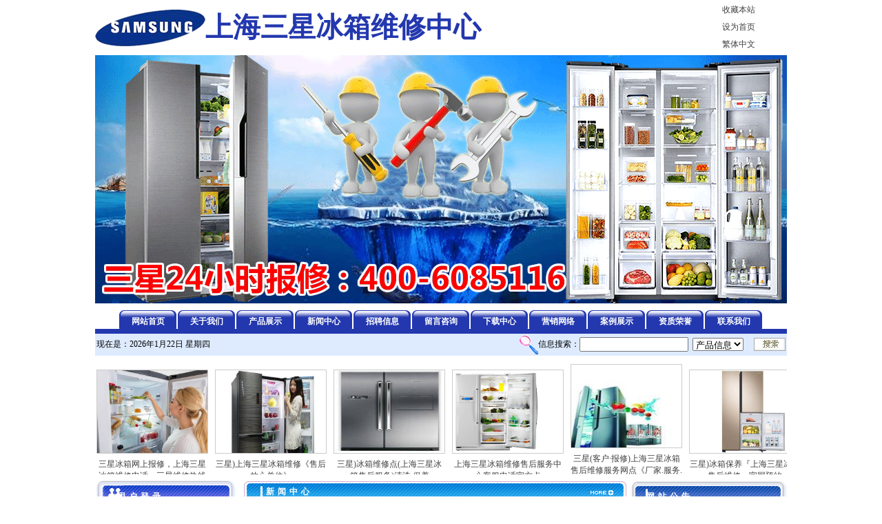

--- FILE ---
content_type: text/html
request_url: http://wxxtedq.com/news_199.html
body_size: 26787
content:
<!DOCTYPE html PUBLIC "-//W3C//DTD XHTML 1.0 Transitional//EN" "http://www.w3.org/TR/xhtml1/DTD/xhtml1-transitional.dtd">
<html xmlns="http://www.w3.org/1999/xhtml">
<head>
<meta http-equiv="Content-Type" content="text/html; charset=gb2312" />
<TITLE>三星冰箱自动化霜失效的原因-文章广告-上海三星冰箱维修中心-上海三星冰箱维修|三星冰箱维修|上海三星冰箱售后服务电话</TITLE>
<meta name="keywords" content="三星冰箱自动化霜失效的原因,上海三星冰箱维修中心-上海三星冰箱维修|三星冰箱维修|上海三星冰箱售后服务电话,上海小天鹅冰箱维修中心" />
<meta name="description" content="三星冰箱自动化霜失效的原因,美的服务热线：400-608-5116检查加热化霜超热保险器、双金属化霜温度控制器, 均无异常。
再检查定时化霜时间继电器, 发现该继电器失灵。拆下电冰箱的后盖, 检查定时器的运行情况, 通电后听定时化霜时间继" />
<link href="ima/css.css" rel="stylesheet" type="text/css" />

<META content="MSHTML 6.00.2900.2180" name=GENERATOR>

</head>

<body>
<DIV id=dhtmltooltip height="200" width="100"><IMG src="images/loading.gif" border=0></DIV>
<script type="text/javascript" src="ima/pic.js"></script>

<table width="1004" border="0" align="center" cellpadding="0" cellspacing="0">
  <tr>
    <td width="106" height="80" align="center"><img src="uppic/2020081832364813.gif"  height="70"></td>
    <td width="798" class="biaoti">上海三星冰箱维修中心</td>
    <td width="100" class="hg"><A  onMouseDown="window.external.addFavorite('http://www.wxxtedq.com/','上海三星冰箱维修中心')"   href="http://www.wxxtedq.com/">收藏本站</A><BR>
      <A  onClick="this.style.behavior='url(#default#homepage)';this.setHomePage('http://www.wxxtedq.com/');"   href="http://www.wxxtedq.com/">设为首页</A><br>
    <a href="#" id="StranLink" >繁体中文</a></td>
  </tr>
  <tr>
    <td colspan="3"><table width="1004" border="0" align="center" cellpadding="0" cellspacing="0">
      <tr>
        <td background="/uppic/2020081832614267.gif"><embed src="ima/flash/1.swf" width="1004" height="360" wmode="transparent"></embed></td>
      </tr>
    </table></td>
  </tr>
  <tr>
    <td colspan="3" height="10"></td>
  </tr>
</table>
<table width="1004" border="0" align="center" cellpadding="0" cellspacing="0" background="ima/menubg.gif">
<tr><td ></td><td width="85" height="34" background="ima/top3.gif" align="center" ><a href=index.html target=_self class="menu" ><strong>网站首页</strong></a></td> <td width="85" height="34" background="ima/top3.gif" align="center" ><a href=intro1.html target=_self class="menu" ><strong>关于我们</strong></a></td> <td width="85" height="34" background="ima/top3.gif" align="center" ><a href=product1.html target=_self class="menu" ><strong>产品展示</strong></a></td> <td width="85" height="34" background="ima/top3.gif" align="center" ><a href=news1.html target=_self class="menu" ><strong>新闻中心</strong></a></td> <td width="85" height="34" background="ima/top3.gif" align="center" ><a href=job1.html target=_self class="menu" ><strong>招聘信息</strong></a></td> <td width="85" height="34" background="ima/top3.gif" align="center" ><a href=mess.asp target=_self class="menu" ><strong>留言咨询</strong></a></td> <td width="85" height="34" background="ima/top3.gif" align="center" ><a href=down1.html target=_self class="menu" ><strong>下载中心</strong></a></td> <td width="85" height="34" background="ima/top3.gif" align="center" ><a href=intro2.html target=_self class="menu" ><strong>营销网络</strong></a></td> <td width="85" height="34" background="ima/top3.gif" align="center" ><a href=anli1.html target=_self class="menu" ><strong>案例展示</strong></a></td> <td width="85" height="34" background="ima/top3.gif" align="center" ><a href=zizhi1.html target=_self class="menu" ><strong>资质荣誉</strong></a></td> <td width="85" height="34" background="ima/top3.gif" align="center" ><a href=intro3.html target=_blank class="menu" ><strong>联系我们</strong></a></td> <td ></td> </tr>
</table>

<table width="1004" border="0" align="center" cellpadding="0" cellspacing="2" bgcolor="#DEEBFF">
  <tr>
    <td width="451" align="left" ><script language="JavaScript" type="text/javascript" src="date.js"></script></td>
    <td width="545" align="right"><table width="415" border="0" cellspacing="0" cellpadding="0">
      <form action="search.asp" name="searchform1" id="searchform1">
        <tr>
          <td width="113" height="27" align="right" valign="middle" ><img src="ima/top5.gif" width="27" height="28" align="absmiddle" />信息搜索：</td>
          <td width="150" valign="middle"><input name="keyword" type="text" id="keyword"  style="width:150px" /></td>
          <td width="84" valign="middle"><select  name="ft">
            <option value="product" selected="selected">产品信息</option>
            <option value="news">新闻信息</option>
          </select></td>
          <td width="44" align="right" valign="middle"><label>
            <input type="image" name="imageField" id="imageField" src="ima/i_search.gif" />
          </label></td>
        </tr>
      </form>
    </table></td>
  </tr>
</table>
<table width="1004" border="0" align="center" cellpadding="0" cellspacing="0" bgcolor="#FFFFFF" class="mart">
  
  <tr>
    <td width="1004" colspan="2" align="center" style="padding-bottom:8px"><div id="demo" style="overflow:hidden;height:172px;width:1004px;"><table border="0" align=left cellpadding=0 cellspacing="0" cellspace=0 >
      <tr><td id=demo1 valign=top>
       <table width='100%' border='0' cellspacing='0' cellpadding='5'><tr><TD align=center ><a href=/product_288.html target=_blank><img src="uppic/2020091950391873.jpg" alt="上海三星冰箱维修中心&#13;三星)上海三星冰箱售后服务电话《官网维修》"  width=160 height=120 hspace="0" vspace="7" style="border-color:#cccccc" border="1" onMouseOver="javascript:ddrivetip('<img src=uppic/2020091950391873.jpg onload=javascript:DrawImage(this,450,450);>','#ffffff', 120)" onmouseout="hideddrivetip();" width=160 height=120 /><br>三星)上海三星冰箱售后服务电话《官网维修》</a><br></td><TD align=center ><a href=/product_287.html target=_blank><img src="uppic/2020091950245261.jpg" alt="上海三星冰箱维修中心&#13;三星冰箱网上报修，上海三星冰箱维修电话，三星维修热线"  width=160 height=120 hspace="0" vspace="7" style="border-color:#cccccc" border="1" onMouseOver="javascript:ddrivetip('<img src=uppic/2020091950245261.jpg onload=javascript:DrawImage(this,450,450);>','#ffffff', 120)" onmouseout="hideddrivetip();" width=160 height=120 /><br>三星冰箱网上报修，上海三星冰箱维修电话，三星维修热线</a><br></td><TD align=center ><a href=/product_286.html target=_blank><img src="uppic/2020091950142433.jpg" alt="上海三星冰箱维修中心&#13;三星)上海三星冰箱维修《售后放心单位》"  width=160 height=120 hspace="0" vspace="7" style="border-color:#cccccc" border="1" onMouseOver="javascript:ddrivetip('<img src=uppic/2020091950142433.jpg onload=javascript:DrawImage(this,450,450);>','#ffffff', 120)" onmouseout="hideddrivetip();" width=160 height=120 /><br>三星)上海三星冰箱维修《售后放心单位》</a><br></td><TD align=center ><a href=/product_285.html target=_blank><img src="uppic/2020091051348249.jpg" alt="上海三星冰箱维修中心&#13;三星)冰箱维修点(上海三星冰箱售后服务)清洗,保养"  width=160 height=120 hspace="0" vspace="7" style="border-color:#cccccc" border="1" onMouseOver="javascript:ddrivetip('<img src=uppic/2020091051348249.jpg onload=javascript:DrawImage(this,450,450);>','#ffffff', 120)" onmouseout="hideddrivetip();" width=160 height=120 /><br>三星)冰箱维修点(上海三星冰箱售后服务)清洗,保养</a><br></td><TD align=center ><a href=/product_284.html target=_blank><img src="uppic/2020091051192141.jpg" alt="上海三星冰箱维修中心&#13;上海三星冰箱维修售后服务中心客服电话官方点"  width=160 height=120 hspace="0" vspace="7" style="border-color:#cccccc" border="1" onMouseOver="javascript:ddrivetip('<img src=uppic/2020091051192141.jpg onload=javascript:DrawImage(this,450,450);>','#ffffff', 120)" onmouseout="hideddrivetip();" width=160 height=120 /><br>上海三星冰箱维修售后服务中心客服电话官方点</a><br></td><TD align=center ><a href=/product_283.html target=_blank><img src="uppic/2020091051149109.jpg" alt="上海三星冰箱维修中心&#13;三星(客户·报修)上海三星冰箱售后维修服务网点《厂家.服务.中心》"  width=160 height=120 hspace="0" vspace="7" style="border-color:#cccccc" border="1" onMouseOver="javascript:ddrivetip('<img src=uppic/2020091051149109.jpg onload=javascript:DrawImage(this,450,450);>','#ffffff', 120)" onmouseout="hideddrivetip();" width=160 height=120 /><br>三星(客户·报修)上海三星冰箱售后维修服务网点《厂家.服务.中心》</a><br></td><TD align=center ><a href=/product_282.html target=_blank><img src="uppic/2020091051093781.jpg" alt="上海三星冰箱维修中心&#13;三星)冰箱保养『上海三星冰箱售后维修』官网预约"  width=160 height=120 hspace="0" vspace="7" style="border-color:#cccccc" border="1" onMouseOver="javascript:ddrivetip('<img src=uppic/2020091051093781.jpg onload=javascript:DrawImage(this,450,450);>','#ffffff', 120)" onmouseout="hideddrivetip();" width=160 height=120 /><br>三星)冰箱保养『上海三星冰箱售后维修』官网预约</a><br></td><TD align=center ><a href=/product_281.html target=_blank><img src="uppic/2020091051022093.jpg" alt="上海三星冰箱维修中心&#13;三星服务站)上海三星冰箱维修专用电话《三星家用无氟冰箱维修》"  width=160 height=120 hspace="0" vspace="7" style="border-color:#cccccc" border="1" onMouseOver="javascript:ddrivetip('<img src=uppic/2020091051022093.jpg onload=javascript:DrawImage(this,450,450);>','#ffffff', 120)" onmouseout="hideddrivetip();" width=160 height=120 /><br>三星服务站)上海三星冰箱维修专用电话《三星家用无氟冰箱维修》</a><br></td><TD align=center ><a href=/product_280.html target=_blank><img src="uppic/2020091050956033.jpg" alt="上海三星冰箱维修中心&#13;三星）新鲜美味（上海三星冰箱维修）指定网点"  width=160 height=120 hspace="0" vspace="7" style="border-color:#cccccc" border="1" onMouseOver="javascript:ddrivetip('<img src=uppic/2020091050956033.jpg onload=javascript:DrawImage(this,450,450);>','#ffffff', 120)" onmouseout="hideddrivetip();" width=160 height=120 /><br>三星）新鲜美味（上海三星冰箱维修）指定网点</a><br></td></tr></table>
       </td><td id=demo2 valign=top></td></tr></table></div>

				
<script>
  var speed=30
  demo2.innerHTML=demo1.innerHTML
  function Marquee(){
  if(demo2.offsetWidth-demo.scrollLeft<=0)
  demo.scrollLeft-=demo1.offsetWidth
  else{
  demo.scrollLeft++
  }
  }
  var MyMar=setInterval(Marquee,speed)
  demo.onmouseover=function() {clearInterval(MyMar)}
  demo.onmouseout=function() {MyMar=setInterval(Marquee,speed)}
  </script>   </td>
  </tr>
</table>
<table width="1004" border="0" align="center" cellpadding="0" cellspacing="0">
  <tr>
    <td width="205" valign="top"><table width="205" border="0" cellspacing="0" cellpadding="0">
      <tr>
        <td height="33" background="ima/left1.gif" class="ziwhite2" valign="bottom">&nbsp;&nbsp;&nbsp;&nbsp;用户登录</td>
      </tr>

      <tr>
        <td height="90" align="center" valign="bottom" background="ima/left2.gif"><table width="184" border="0" align="center" cellpadding="0" cellspacing="0">
          <form action="login.asp?send=login" method="post" name="form1" id="form1">
            <tr>
              <td width="42" height="25" align="right">账号：</td>
              <td width="142" align="left"><label>
                <input type="text" name="user" id="user" style="height:15px; width:125px;"/>
              </label></td>
            </tr>
            <tr>
              <td height="25" align="right">密码：</td>
              <td align="left"><input type="password" name="pass" id="pass" style="height:15px; width:125px;"/></td>
            </tr>
            <tr>
              <td height="30" colspan="2" align="center"><label><span style="margin:8px auto;"><img src="ima/i_right6.gif" border="0" align="absmiddle" onclick="document.form1.submit();" onmouseover="this.style.cursor='hand'" /></span>&nbsp;<span style="margin:8px auto;"><img src="ima/i_right7.gif" border="0" align="absmiddle" onclick="document.form1.reset();" onmouseover="this.style.cursor='hand'" /></span></label></td>
            </tr>
            <tr> </tr>
          </form>
        </table>
        </td>
      </tr>
      <tr>
        <td><img src="ima/left3.gif" width="205" height="16"></td>
      </tr>
      <tr>
        <td height="5"></td>
      </tr>
    </table>
      <table width="205" border="0" cellspacing="0" cellpadding="0">
        <tr>
          <td height="33" background="ima/left4.gif" valign="bottom"><span class="ziwhite2">&nbsp;&nbsp; 新闻中心分类</span></td>
        </tr>
        <tr>
          <td align="left" background="ima/left2.gif" style="padding:8px 15px">
		 <table width="160" border="0" cellspacing="0" cellpadding="0"><tr><td height="27" align="left" class="aout" onmouseover="this.className='aover'" onmouseout="this.className='aout'"><a href=news_6_1.html><span>文章广告</span></a></td></tr><tr><td height="27" align="left" class="aout" onmouseover="this.className='aover'" onmouseout="this.className='aout'"><a href=news_5_1.html><span>企业新闻</span></a></td></tr><tr><td height="27" align="left" class="aout" onmouseover="this.className='aover'" onmouseout="this.className='aout'"><a href=news_4_1.html><span>公告</span></a></td></tr><tr><td height="27" align="left" class="aout" onmouseover="this.className='aover'" onmouseout="this.className='aout'"><a href=news_3_1.html><span>致词</span></a></td></tr><tr><td height="27" align="left" class="aout" onmouseover="this.className='aover'" onmouseout="this.className='aout'"><a href=news_2_1.html><span>金点子</span></a></td></tr><tr><td height="27" align="left" class="aout" onmouseover="this.className='aover'" onmouseout="this.className='aout'"><a href=news_1_1.html><span>报价信息</span></a></td></tr></table>          </td>
        </tr>
        <tr>
          <td><img src="ima/left3.gif" width="205" height="16"></td>
        </tr>
		<tr>
        <td height="5"></td>
      </tr>
      </table>
      <table width="205" border="0" cellspacing="0" cellpadding="0">
        <tr>
          <td align="center" background="ima/titmbg.gif" style="padding:2px"></td>
        </tr>
      </table>
      <table width="205" border="0" cellspacing="0" cellpadding="0">
        <tr>
          <td height="33" background="ima/left4.gif" class="ziwhite2" valign="bottom">&nbsp;&nbsp;&nbsp;董事长致辞</td>
        </tr>
        <tr>
          <td background="ima/left2.gif" class="hg" style="padding-left:15px; padding-right:15px; padding-top:5px;"><marquee scrollamount="2" onmouseover="this.stop()" onmouseout="this.start()" direction="up" height="170">
          <p>
	<span style="font-family:Verdana;"><img src="http://www.wxxtedq.com/kindeditor/attached/image/20190427/20190427134287098709.gif" alt="" />尊敬的各界朋友：首先，欢迎您访问<nobr>&nbsp;&nbsp;<A href=intro5.html>更多</a></nobr></marquee></td>
        </tr>
        <tr>
          <td><img src="ima/left3.gif" width="205" height="16"></td>
        </tr>
        <tr>
          <td height="5"></td>
        </tr>
      </table></td>
    <td width="5"></td>
	<td width="560" valign="top">
	<TABLE cellSpacing=0 cellPadding=0 width=560 background=ima/mid2.gif border=0>
      <TR>
        <TD width=35 height=34><IMG height=35 src="ima/mid1.gif" width=35></TD>
        <TD width=470 class="ziwhite2">新闻中心</TD>
        <TD width=57><A href="####" target=_blank><IMG height=35 src="ima/mid3.gif" width=57 border=0></A></TD>
      </TR>
    </TABLE>
	<table width="560" border="0" cellspacing="0" cellpadding="0" background="ima/mid_bg.gif">
      <tr>
        <td><img src="ima/mid_top.gif" width="560" height="12"></td>
      </tr>
      <tr>
        <td height="500" valign="top" class="hg" style="padding: 5px 15px;"><p><div align=center><span class=zs>三星冰箱自动化霜失效的原因</span><br>日期:2020/8/23 13:51:12&nbsp;&nbsp;&nbsp;&nbsp;阅读:<script src='/newsjsq.asp?id=199'></script></div><div align=left>三星冰箱自动化霜失效的原因,美的服务热线：400-608-5116检查加热化霜超热保险器、双金属化霜温度控制器, 均无异常。<br />
再检查定时化霜时间继电器, 发现该继电器失灵。拆下电冰箱的后盖, 检查定时器的运行情况, 通电后听定时化霜时间继电器运行的声音,&nbsp;<br />
如果电动机发出嗡嗡声, 而电动机却不转, 判断电动机电路正常, 故障为定时化霜时间继电器内的齿轮卡壳。如果电动机无嗡嗡声, 也不转动,&nbsp;<br />
则可能电动机本身损坏或接线不良。本例故障为定时化霜时间继电器有问题。将电源断电, 去掉定时化霜时间继电器上的接线头, 打开定时化霜时间继电器上盖,&nbsp;<br />
观看齿轮箱内是否有脏物, 清洗完毕后, 加少许钟表油, 再将齿轮重新装好。若发现齿轮有毛疵或轻微磨损, 一般可用较细的什锦锉和金钢砂条进行修理。<br />
去掉毛疵, 修理好磨损的齿轮牙, 可继续使用, 若齿轮牙严重损坏, 则应更换齿轮。拆装时一定要注意齿轮的安装顺序, 因为齿轮箱内有很多齿轮, 切不可装错。<br />
定时化霜时间继电器修复后, 旋转定时化霜时间继电器齿轮杆, 观察定时化霜时间继电器是否能灵活转动, 并参看图40。用万用表电阻挡测量1-3、1-2 的出线端子,&nbsp;<br />
观察化霜位置1-3 是否能接通, 再旋到压缩机正常运转位置, 观察能否接通。待一切正常后, 可将定时化霜时间继电器复位装好, 开机试验, 电冰箱工作正常。<br /><div><span style="width:50%; float:left">上一条：<a href=news_198.html title='三星冰箱机壳带电是怎么回事'>三星冰箱机壳带电是怎么回事</a></span><span style="width:50%; float:left">下一条：<a href=news_200.html title='三星冰箱温度控制在几度可使冰箱省电'>三星冰箱温度控制在几度可使冰箱省电</a></span></div></div></p>
          <table width="100%" border="0" align="center" cellpadding="0" cellspacing="0" class="mart">
            <tr>
              <td align="center" valign="middle" style="line-height:22px; "></td>
            </tr>
          </table>          <p>&nbsp;</p></td>
        <td width="6">      </tr>
	  <tr>
        <td><img src="ima/mid_buttom.gif" width="560" height="17"></td>
      </tr>
	  <tr>
	    <td height="5" bgcolor="#FFFFFF"></td>
	    </tr>
    </table>
	</td>
	<td width="5"></td>
    <td width="228" valign="top"><table width="228" border="0" cellspacing="0" cellpadding="0">
      <tr>
        <td height="33" background="ima/right1.gif" class="ziwhite2" valign="bottom">&nbsp;&nbsp;&nbsp;网站公告</td>
      </tr>
      <tr>
        <td height="100" align="left" background="ima/right2.gif" class="hg" style="padding:5px 15px 0px 15px;"> 
		<marquee style="width:195px; height:80px;" onMouseOver=this.stop() onMouseOut=this.start() scrollamount=1  scrolldelay=2 direction=up><A href=intro4.html>
	上海三星冰箱维修中心温馨提示广大客户们！4006085116 


	{本公司对残疾人、孤寡老人、实行优惠20%-30%的修理费}&nbsp; 
</a></marquee></td>
      </tr>
      <tr>
        <td><img src="ima/right3.gif" width="228" height="14"></td>
      </tr>
      <tr>
        <td height="5"></td>
      </tr>
      <tr>
        <td align="center"></td>
      </tr>
    </table>
      <table width="228" border="0" cellspacing="0" cellpadding="0">
      <tr>
        <td height="33" background="ima/right1.gif" class="ziwhite2" valign="bottom">&nbsp;&nbsp;&nbsp;新闻中心</td>
      </tr>
      <tr>
        <td align="left" background="ima/right2.gif" style="padding:5px 15px 0px 15px;"><table width="98%" border="0" align="center" cellpadding="0" cellspacing="0"><tr><td width='195'  height='25'><img src='ima/cpxiao.gif' /> <a href=news_218.html target='_blank'>上海三星冰箱维修，三星电器故障</a></td></tr><tr><td width='195'  height='25'><img src='ima/cpxiao.gif' /> <a href=news_217.html target='_blank'>上海三星冰箱维修－三星热线电话</a></td></tr><tr><td width='195'  height='25'><img src='ima/cpxiao.gif' /> <a href=news_216.html target='_blank'>上海三星冰箱售后维修－三星维修</a></td></tr><tr><td width='195'  height='25'><img src='ima/cpxiao.gif' /> <a href=news_215.html target='_blank'>上海三星冰箱维修电话）服务中心</a></td></tr><tr><td width='195'  height='25'><img src='ima/cpxiao.gif' /> <a href=news_214.html target='_blank'>夏天到了我家的三星冰箱不制冷怎</a></td></tr><tr><td width='195'  height='25'><img src='ima/cpxiao.gif' /> <a href=news_213.html target='_blank'>三星冰箱报警是怎么回事？</a></td></tr><tr><td width='195'  height='25'><img src='ima/cpxiao.gif' /> <a href=news_212.html target='_blank'>三星冰箱漏水怎么办怎么解决</a></td></tr><tr><td width='195'  height='25'><img src='ima/cpxiao.gif' /> <a href=news_211.html target='_blank'>三星中心告知！为什么有的冰箱关</a></td></tr><tr><td width='195'  height='25'><img src='ima/cpxiao.gif' /> <a href=news_210.html target='_blank'>三星冰箱冷冻室时而结霜时而化霜</a></td></tr><tr><td width='195'  height='25'><img src='ima/cpxiao.gif' /> <a href=news_209.html target='_blank'>三星冰箱压缩机烫手</a></td></tr><tr><td width='195'  height='25'><img src='ima/cpxiao.gif' /> <a href=news_208.html target='_blank'>三星冰箱干燥过滤器出现失效时怎</a></td></tr><tr><td width='195'  height='25'><img src='ima/cpxiao.gif' /> <a href=news_207.html target='_blank'>三星冰箱常识介绍；揭秘冰箱冷藏</a></td></tr><tr><td width='195'  height='25'><img src='ima/cpxiao.gif' /> <a href=news_206.html target='_blank'>三星冰箱制冷剂不足不停机故障维</a></td></tr><tr><td width='195'  height='25'><img src='ima/cpxiao.gif' /> <a href=news_205.html target='_blank'>三星冰箱还会发热？正常吗？</a></td></tr><tr><td width='195'  height='25'><img src='ima/cpxiao.gif' /> <a href=news_204.html target='_blank'>三星冰箱照明灯坏了教你怎么处理</a></td></tr></table></td>
      </tr>
      <tr>
        <td><img src="ima/right3.gif" width="228" height="14"></td>
      </tr>
      <tr>
        <td height="5"></td>
      </tr>
    </table>
      <table width="228" border="0" cellspacing="0" cellpadding="0">
        <tr>
          <td height="33" background="ima/right1.gif" class="ziwhite2" valign="bottom">&nbsp;&nbsp;&nbsp;联系我们</td>
        </tr>
        <tr>
          <td background="ima/right2.gif" class="hg" style="padding:5px 15px 0px 15px; padding-top:5px;"><br />
联&nbsp;系&nbsp;人：三星冰箱维修中心<br />
联系电话：86-021-64665019<br />
手&nbsp;&nbsp;&nbsp;&nbsp;机：13816568121<br />
传&nbsp;&nbsp;&nbsp;&nbsp;真：86-021-54659232<br />
邮&nbsp;&nbsp;&nbsp;&nbsp;箱：845910867@qq.com<br /><br>
		    <a href="mess.asp"><img src="ima/right4.gif" width="195" height="65" border="0"></a></td>
        </tr>
        <tr>
          <td><img src="ima/right3.gif" width="228" height="14"></td>
        </tr>
        <tr>
          <td height="5"></td>
        </tr>
        <tr>
          <td align="center"></td>
        </tr>
      </table></td>
  </tr>
</table>
<table width="1004" border="0" align="center" cellpadding="0" cellspacing="0" background="ima/bottom2.gif">
  <tr>
    <td><img src="ima/bottom1.gif" width="1004" height="12"></td>
  </tr>
  <tr>
    <td><table width="970" border="0" align="center" cellpadding="0" cellspacing="0">
      <tr>
        <td width="65"><img src="ima/bottom4.gif" width="60" height="120"></td>
        <td width="905"  style="line-height:25px;">&nbsp;&nbsp;&nbsp;<a href=http://www.wxxtedq.com/ target="_blank">上海三星冰箱维修</a>&nbsp;&nbsp;&nbsp;&nbsp;&nbsp;&nbsp;<a href=http://www.wxxtedq.com/ target="_blank">上海三星冰箱售后服务电话</a>&nbsp;&nbsp;&nbsp;&nbsp;&nbsp;&nbsp;<a href=http://www.wxxtedq.com/ target="_blank">上海三星冰箱维修电话</a>&nbsp;&nbsp;&nbsp;&nbsp;&nbsp;&nbsp;<a href=http://www.wxxtedq.com/ target="_blank">上海三星冰箱售后维修</a>&nbsp;&nbsp;&nbsp;&nbsp;&nbsp;&nbsp;<a href=http://www.wxxtedq.com/ target="_blank">上海三星冰箱维修中心</a>&nbsp;&nbsp;&nbsp;&nbsp;&nbsp;&nbsp;<a href=http://www.wxxtedq.com/ target="_blank">三星冰箱维修</a>&nbsp;&nbsp;&nbsp;&nbsp;&nbsp;&nbsp;<a href=http://www.wxxtedq.com/ target="_blank">上海三星冰箱维修公司</a>&nbsp;&nbsp;&nbsp;&nbsp;&nbsp;&nbsp;<a href=http://www.wxxtedq.com/ target="_blank">上海三星冰箱维修点</a>&nbsp;&nbsp;&nbsp; </td>
      </tr>
    </table></td>
  </tr>
  <tr>
    <td><img src="ima/bottom3.gif" width="1004" height="17"></td>
  </tr>
  <tr>
    <td height="5" bgcolor="#FFFFFF"></td>
  </tr>
</table>
<table width="1004" border="0" align="center" cellpadding="0" cellspacing="0" background="ima/bottom2.gif">
  <tr>
    <td><img src="ima/bottom1.gif" width="1004" height="12"></td>
  </tr>
  <tr>
    <td><table width="970" border="0" align="center" cellpadding="0" cellspacing="0">
      <tr>
        <td width="65"><img src="ima/bottom5.gif" width="60" height="120"></td>
        <td width="905"> </td>
      </tr>
    </table></td>
  </tr>
  <tr>
    <td><img src="ima/bottom3.gif" width="1004" height="17"></td>
  </tr>
</table>
<table width="1004" height="33" border="0" align="center" cellpadding="0" cellspacing="0" class="mart">
  <tr>
    <td height="3" bgcolor="#0099CC"></td>
  </tr>
  <tr>
    <td align="center"><strong><a href=index.html target=_self>网站首页</a>&nbsp;&nbsp;&nbsp;&nbsp;<a href=intro1.html target=_self>关于我们</a>&nbsp;&nbsp;&nbsp;&nbsp;<a href=product1.html target=_self>产品展示</a>&nbsp;&nbsp;&nbsp;&nbsp;<a href=news1.html target=_self>新闻中心</a>&nbsp;&nbsp;&nbsp;&nbsp;<a href=job1.html target=_self>招聘信息</a>&nbsp;&nbsp;&nbsp;&nbsp;<a href=mess.asp target=_self>留言咨询</a>&nbsp;&nbsp;&nbsp;&nbsp;<a href=down1.html target=_self>下载中心</a>&nbsp;&nbsp;&nbsp;&nbsp;<a href=intro2.html target=_self>营销网络</a>&nbsp;&nbsp;&nbsp;&nbsp;<a href=anli1.html target=_self>案例展示</a>&nbsp;&nbsp;&nbsp;&nbsp;<a href=zizhi1.html target=_self>资质荣誉</a>&nbsp;&nbsp;&nbsp;&nbsp;<a href=intro3.html target=_blank>联系我们</a>   <a href="sitemap.html">网站地图</a></strong></td>
  </tr>
</table>
<table width="1004" border="0" align="center" cellpadding="0" cellspacing="0" class="mart">
    <tr>
      <td width="116" rowspan="4" align="right">&nbsp;</td>
      <td height="15" align="center"></td>
      <td width="116" rowspan="4" align="left">&nbsp;</td>
  </tr>
    <tr>
      <td width="772" height="22" align="center">联系人:&nbsp;三星服务中心&nbsp;&nbsp;联系电话:&nbsp;86-021-64665019&nbsp;&nbsp;手机：13816568121&nbsp;&nbsp;联系QQ:&nbsp; </td>
    </tr>
    <tr>
      <td height="22" align="center">E_mail:845910867@qq.com&nbsp;&nbsp;地址：漕宝路369号</td>
  </tr>
    <tr>
      <td align="center" height="22">版权所有：上海三星冰箱维修中心&nbsp;&nbsp;<script src='/jishuqi.asp'></script>&nbsp;&nbsp;<script src="http://s23.cnzz.com/stat.php?id=4266617&web_id=4266617" language="JavaScript"></script>

      &nbsp;&nbsp;<A href=http://www.miibeian.gov.cn target=_blank>网站备案号:京ICP备09043578号-1</A></td>
    </tr>
    <tr>
      <td height="10" colspan="3"></td>
    </tr>
</table>

  <SCRIPT type="text/javascript" src="ft.js" ></SCRIPT>
<script type="text/javascript" src="ima/duilian.js"></script>





</body>
</html>


--- FILE ---
content_type: text/html
request_url: http://wxxtedq.com/newsjsq.asp?id=199
body_size: 90
content:
document.write ("119");

--- FILE ---
content_type: text/html
request_url: http://wxxtedq.com/jishuqi.asp
body_size: 218
content:
document.write ("<img src=/images/counter/1/1.gif><img src=/images/counter/1/9.gif><img src=/images/counter/1/6.gif><img src=/images/counter/1/7.gif><img src=/images/counter/1/3.gif><img src=/images/counter/1/5.gif>");

--- FILE ---
content_type: text/html
request_url: http://wxxtedq.com/ft.js
body_size: 6349
content:
<!DOCTYPE html PUBLIC "-//W3C//DTD XHTML 1.0 Transitional//EN" "http://www.w3.org/TR/xhtml1/DTD/xhtml1-transitional.dtd">
<html xmlns="http://www.w3.org/1999/xhtml">
<head>
<meta http-equiv="Content-Type" content="text/html; charset=gb2312" />
<TITLE>上海三星冰箱维修中心-上海三星冰箱维修|三星冰箱维修|上海三星冰箱售后服务电话</TITLE>
<meta name="keywords" content="上海三星冰箱维修中心，上海三星冰箱维修中心，上海三星冰箱维修，三星冰箱维修，上海三星冰箱售后服务电话" />
<meta name="description" content="上海三星冰箱维修中心400-608-5116,021-64665019,021-54659232上海三星冰箱维修，上海三星冰箱维修电话，上海三星冰箱售后维修
我们承诺：以优惠的价格提供最优质的服务，您满意是我们的服务宗旨，上海三星冰箱维修中心24小时工作随叫随到。" />
<link href="ima/css.css" rel="stylesheet" type="text/css" />

</head>

<body>
<DIV id=dhtmltooltip height="200" width="100"><IMG src="images/loading.gif" border=0></DIV>
<script type="text/javascript" src="ima/pic.js"></script>

<table width="1004" border="0" align="center" cellpadding="0" cellspacing="0">
  <tr>
    <td width="106" height="80" align="center"><img src="uppic/2020081832364813.gif"  height="70"></td>
    <td width="798" class="biaoti">上海三星冰箱维修中心</td>
    <td width="100" class="hg"><A  onMouseDown="window.external.addFavorite('http://www.wxxtedq.com/','上海三星冰箱维修中心')"   href="http://www.wxxtedq.com/">收藏本站</A><BR>
      <A  onClick="this.style.behavior='url(#default#homepage)';this.setHomePage('http://www.wxxtedq.com/');"   href="http://www.wxxtedq.com/">设为首页</A><br>
    <a href="#" id="StranLink" >繁体中文</a></td>
  </tr>
  <tr>
    <td colspan="3"><table width="1004" border="0" align="center" cellpadding="0" cellspacing="0">
      <tr>
        <td background="/uppic/2020081832614267.gif"><embed src="ima/flash/1.swf" width="1004" height="360" wmode="transparent"></embed></td>
      </tr>
    </table></td>
  </tr>
  <tr>
    <td colspan="3" height="10"></td>
  </tr>
</table>

<table width="1004" border="0" align="center" cellpadding="0" cellspacing="0" background="ima/menubg.gif">
  <tr><td ></td><td width="85" height="34" background="ima/top3.gif" align="center" ><a href=index.html target=_self class="menu" ><strong>网站首页</strong></a></td> <td width="85" height="34" background="ima/top3.gif" align="center" ><a href=intro1.html target=_self class="menu" ><strong>关于我们</strong></a></td> <td width="85" height="34" background="ima/top3.gif" align="center" ><a href=product1.html target=_self class="menu" ><strong>产品展示</strong></a></td> <td width="85" height="34" background="ima/top3.gif" align="center" ><a href=news1.html target=_self class="menu" ><strong>新闻中心</strong></a></td> <td width="85" height="34" background="ima/top3.gif" align="center" ><a href=job1.html target=_self class="menu" ><strong>招聘信息</strong></a></td> <td width="85" height="34" background="ima/top3.gif" align="center" ><a href=mess.asp target=_self class="menu" ><strong>留言咨询</strong></a></td> <td width="85" height="34" background="ima/top3.gif" align="center" ><a href=down1.html target=_self class="menu" ><strong>下载中心</strong></a></td> <td width="85" height="34" background="ima/top3.gif" align="center" ><a href=intro2.html target=_self class="menu" ><strong>营销网络</strong></a></td> <td width="85" height="34" background="ima/top3.gif" align="center" ><a href=anli1.html target=_self class="menu" ><strong>案例展示</strong></a></td> <td width="85" height="34" background="ima/top3.gif" align="center" ><a href=zizhi1.html target=_self class="menu" ><strong>资质荣誉</strong></a></td> <td width="85" height="34" background="ima/top3.gif" align="center" ><a href=intro3.html target=_blank class="menu" ><strong>联系我们</strong></a></td> <td ></td> </tr>
</table>
<table width="1004" border="0" align="center" cellpadding="0" cellspacing="2" bgcolor="#DEEBFF">
  <tr>
    <td width="451" align="left" ><script language="JavaScript" type="text/javascript" src="date.js"></script></td>
    <td width="545" align="right"><table width="415" border="0" cellspacing="0" cellpadding="0">
      <form action="search.asp" name="searchform1" id="searchform1">
        <tr>
          <td width="113" height="27" align="right" valign="middle" ><img src="ima/top5.gif" width="27" height="28" align="absmiddle" />信息搜索：</td>
          <td width="150" valign="middle"><input name="keyword" type="text" id="keyword"  style="width:150px" /></td>
          <td width="84" valign="middle"><select  name="ft">
            <option value="product" selected="selected">产品信息</option>
            <option value="news">新闻信息</option>
          </select></td>
          <td width="44" align="right" valign="middle"><label>
            <input type="image" name="imageField" id="imageField" src="ima/i_search.gif" />
          </label></td>
        </tr>
      </form>
    </table></td>
  </tr>
</table>
<table width="1004" border="0" align="center" cellpadding="0" cellspacing="0" bgcolor="#FFFFFF" class="mart">
  
  <tr>
    <td width="1004" colspan="2" align="center" style="padding-bottom:8px"><div id="demo" style="overflow:hidden;height:172px;width:1004px;"><table border="0" align=left cellpadding=0 cellspacing="0" cellspace=0 >
      <tr><td id=demo1 valign=top>
       <table width='100%' border='0' cellspacing='0' cellpadding='5'><tr><TD align=center ><a href=/product_288.html target=_blank><img src="uppic/2020091950391873.jpg" alt="上海三星冰箱维修中心&#13;三星)上海三星冰箱售后服务电话《官网维修》"  width=160 height=120 hspace="0" vspace="7" style="border-color:#cccccc" border="1" onMouseOver="javascript:ddrivetip('<img src=uppic/2020091950391873.jpg onload=javascript:DrawImage(this,450,450);>','#ffffff', 120)" onmouseout="hideddrivetip();" width=160 height=120 /><br>三星)上海三星冰箱售后服务电话《官网维修》</a><br></td><TD align=center ><a href=/product_287.html target=_blank><img src="uppic/2020091950245261.jpg" alt="上海三星冰箱维修中心&#13;三星冰箱网上报修，上海三星冰箱维修电话，三星维修热线"  width=160 height=120 hspace="0" vspace="7" style="border-color:#cccccc" border="1" onMouseOver="javascript:ddrivetip('<img src=uppic/2020091950245261.jpg onload=javascript:DrawImage(this,450,450);>','#ffffff', 120)" onmouseout="hideddrivetip();" width=160 height=120 /><br>三星冰箱网上报修，上海三星冰箱维修电话，三星维修热线</a><br></td><TD align=center ><a href=/product_286.html target=_blank><img src="uppic/2020091950142433.jpg" alt="上海三星冰箱维修中心&#13;三星)上海三星冰箱维修《售后放心单位》"  width=160 height=120 hspace="0" vspace="7" style="border-color:#cccccc" border="1" onMouseOver="javascript:ddrivetip('<img src=uppic/2020091950142433.jpg onload=javascript:DrawImage(this,450,450);>','#ffffff', 120)" onmouseout="hideddrivetip();" width=160 height=120 /><br>三星)上海三星冰箱维修《售后放心单位》</a><br></td><TD align=center ><a href=/product_285.html target=_blank><img src="uppic/2020091051348249.jpg" alt="上海三星冰箱维修中心&#13;三星)冰箱维修点(上海三星冰箱售后服务)清洗,保养"  width=160 height=120 hspace="0" vspace="7" style="border-color:#cccccc" border="1" onMouseOver="javascript:ddrivetip('<img src=uppic/2020091051348249.jpg onload=javascript:DrawImage(this,450,450);>','#ffffff', 120)" onmouseout="hideddrivetip();" width=160 height=120 /><br>三星)冰箱维修点(上海三星冰箱售后服务)清洗,保养</a><br></td><TD align=center ><a href=/product_284.html target=_blank><img src="uppic/2020091051192141.jpg" alt="上海三星冰箱维修中心&#13;上海三星冰箱维修售后服务中心客服电话官方点"  width=160 height=120 hspace="0" vspace="7" style="border-color:#cccccc" border="1" onMouseOver="javascript:ddrivetip('<img src=uppic/2020091051192141.jpg onload=javascript:DrawImage(this,450,450);>','#ffffff', 120)" onmouseout="hideddrivetip();" width=160 height=120 /><br>上海三星冰箱维修售后服务中心客服电话官方点</a><br></td><TD align=center ><a href=/product_283.html target=_blank><img src="uppic/2020091051149109.jpg" alt="上海三星冰箱维修中心&#13;三星(客户·报修)上海三星冰箱售后维修服务网点《厂家.服务.中心》"  width=160 height=120 hspace="0" vspace="7" style="border-color:#cccccc" border="1" onMouseOver="javascript:ddrivetip('<img src=uppic/2020091051149109.jpg onload=javascript:DrawImage(this,450,450);>','#ffffff', 120)" onmouseout="hideddrivetip();" width=160 height=120 /><br>三星(客户·报修)上海三星冰箱售后维修服务网点《厂家.服务.中心》</a><br></td><TD align=center ><a href=/product_282.html target=_blank><img src="uppic/2020091051093781.jpg" alt="上海三星冰箱维修中心&#13;三星)冰箱保养『上海三星冰箱售后维修』官网预约"  width=160 height=120 hspace="0" vspace="7" style="border-color:#cccccc" border="1" onMouseOver="javascript:ddrivetip('<img src=uppic/2020091051093781.jpg onload=javascript:DrawImage(this,450,450);>','#ffffff', 120)" onmouseout="hideddrivetip();" width=160 height=120 /><br>三星)冰箱保养『上海三星冰箱售后维修』官网预约</a><br></td><TD align=center ><a href=/product_281.html target=_blank><img src="uppic/2020091051022093.jpg" alt="上海三星冰箱维修中心&#13;三星服务站)上海三星冰箱维修专用电话《三星家用无氟冰箱维修》"  width=160 height=120 hspace="0" vspace="7" style="border-color:#cccccc" border="1" onMouseOver="javascript:ddrivetip('<img src=uppic/2020091051022093.jpg onload=javascript:DrawImage(this,450,450);>','#ffffff', 120)" onmouseout="hideddrivetip();" width=160 height=120 /><br>三星服务站)上海三星冰箱维修专用电话《三星家用无氟冰箱维修》</a><br></td><TD align=center ><a href=/product_280.html target=_blank><img src="uppic/2020091050956033.jpg" alt="上海三星冰箱维修中心&#13;三星）新鲜美味（上海三星冰箱维修）指定网点"  width=160 height=120 hspace="0" vspace="7" style="border-color:#cccccc" border="1" onMouseOver="javascript:ddrivetip('<img src=uppic/2020091050956033.jpg onload=javascript:DrawImage(this,450,450);>','#ffffff', 120)" onmouseout="hideddrivetip();" width=160 height=120 /><br>三星）新鲜美味（上海三星冰箱维修）指定网点</a><br></td></tr></table>
       </td><td id=demo2 valign=top></td></tr></table></div>

				
<script>
  var speed=30
  demo2.innerHTML=demo1.innerHTML
  function Marquee(){
  if(demo2.offsetWidth-demo.scrollLeft<=0)
  demo.scrollLeft-=demo1.offsetWidth
  else{
  demo.scrollLeft++
  }
  }
  var MyMar=setInterval(Marquee,speed)
  demo.onmouseover=function() {clearInterval(MyMar)}
  demo.onmouseout=function() {MyMar=setInterval(Marquee,speed)}
  </script>   </td>
  </tr>
</table>
<table width="1004" border="0" align="center" cellpadding="0" cellspacing="0">
  <tr>
    <td width="205" valign="top"><table width="205" border="0" cellspacing="0" cellpadding="0">
      <tr>
        <td height="33" background="ima/left1.gif" class="ziwhite2" valign="bottom">&nbsp;&nbsp;&nbsp;&nbsp;用户登录</td>
      </tr>

      <tr>
        <td height="90" align="center" valign="bottom" background="ima/left2.gif"><table width="184" border="0" align="center" cellpadding="0" cellspacing="0">
          <form action="login.asp?send=login" method="post" name="form1" id="form1">
            <tr>
              <td width="42" height="25" align="right">账号：</td>
              <td width="142" align="left"><label>
                <input type="text" name="user" id="user" style="height:15px; width:125px;"/>
              </label></td>
            </tr>
            <tr>
              <td height="25" align="right">密码：</td>
              <td align="left"><input type="password" name="pass" id="pass" style="height:15px; width:125px;"/></td>
            </tr>
            <tr>
              <td height="30" colspan="2" align="center"><label><span style="margin:8px auto;"><img src="ima/i_right6.gif" border="0" align="absmiddle" onclick="document.form1.submit();" onmouseover="this.style.cursor='hand'" /></span>&nbsp;<span style="margin:8px auto;"><img src="ima/i_right7.gif" border="0" align="absmiddle" onclick="document.form1.reset();" onmouseover="this.style.cursor='hand'" /></span></label></td>
            </tr>
            <tr> </tr>
          </form>
        </table>
        </td>
      </tr>
      <tr>
        <td><img src="ima/left3.gif" width="205" height="16"></td>
      </tr>
      <tr>
        <td height="5"></td>
      </tr>
    </table>
      <table width="205" border="0" cellspacing="0" cellpadding="0">
        <tr>
          <td height="33" background="ima/left4.gif" valign="bottom"><span class="ziwhite2">&nbsp;&nbsp; 产品展示分类</span></td>
        </tr>
        <tr>
          <td align="left" background="ima/left2.gif" style="padding:8px 15px">
		 <table width="160" border="0" cellspacing="0" cellpadding="0"><tr><td height="27" align="left" class="aout" onmouseover="this.className='aover'" onmouseout="this.className='aout'"><a href=product_1_1.html><span>上海三星冰箱维修中心</span></a></td></tr><tr><td height="27" align="left" class="aout" onmouseover="this.className='aover'" onmouseout="this.className='aout'"><a href=product_12_1.html><span>上海闵行区三星冰箱维修</span></a></td></tr><tr><td height="27" align="left" class="aout" onmouseover="this.className='aover'" onmouseout="this.className='aout'"><a href=product_11_1.html><span>上海长宁区三星冰箱维修</span></a></td></tr><tr><td height="27" align="left" class="aout" onmouseover="this.className='aover'" onmouseout="this.className='aout'"><a href=product_3_1.html><span>上海宝山区三星冰箱维修</span></a></td></tr><tr><td height="27" align="left" class="aout" onmouseover="this.className='aover'" onmouseout="this.className='aout'"><a href=product_2_1.html><span>上海松江区三星冰箱维修</span></a></td></tr><tr><td height="27" align="left" class="aout" onmouseover="this.className='aover'" onmouseout="this.className='aout'"><a href=product_18_1.html><span>上海金山区三星冰箱维修</span></a></td></tr><tr><td height="27" align="left" class="aout" onmouseover="this.className='aover'" onmouseout="this.className='aout'"><a href=product_17_1.html><span>上海奉贤区三星冰箱维修</span></a></td></tr><tr><td height="27" align="left" class="aout" onmouseover="this.className='aover'" onmouseout="this.className='aout'"><a href=product_16_1.html><span>上海青浦区三星冰箱维修</span></a></td></tr><tr><td height="27" align="left" class="aout" onmouseover="this.className='aover'" onmouseout="this.className='aout'"><a href=product_15_1.html><span>上海嘉定区三星冰箱维修</span></a></td></tr><tr><td height="27" align="left" class="aout" onmouseover="this.className='aover'" onmouseout="this.className='aout'"><a href=product_14_1.html><span>上海徐汇区三星冰箱维修</span></a></td></tr><tr><td height="27" align="left" class="aout" onmouseover="this.className='aover'" onmouseout="this.className='aout'"><a href=product_13_1.html><span>上海杨浦区三星冰箱维修</span></a></td></tr><tr><td height="27" align="left" class="aout" onmouseover="this.className='aover'" onmouseout="this.className='aout'"><a href=product_10_1.html><span>上海虹口区三星冰箱维修</span></a></td></tr><tr><td height="27" align="left" class="aout" onmouseover="this.className='aover'" onmouseout="this.className='aout'"><a href=product_9_1.html><span>上海静安区三星冰箱维修</span></a></td></tr><tr><td height="27" align="left" class="aout" onmouseover="this.className='aover'" onmouseout="this.className='aout'"><a href=product_8_1.html><span>上海卢弯区三星冰箱维修</span></a></td></tr><tr><td height="27" align="left" class="aout" onmouseover="this.className='aover'" onmouseout="this.className='aout'"><a href=product_7_1.html><span>上海黄浦区三星冰箱维修</span></a></td></tr><tr><td height="27" align="left" class="aout" onmouseover="this.className='aover'" onmouseout="this.className='aout'"><a href=product_6_1.html><span>上海闸北区三星冰箱维修</span></a></td></tr><tr><td height="27" align="left" class="aout" onmouseover="this.className='aover'" onmouseout="this.className='aout'"><a href=product_5_1.html><span>上海普陀区三星冰箱维修</span></a></td></tr><tr><td height="27" align="left" class="aout" onmouseover="this.className='aover'" onmouseout="this.className='aout'"><a href=product_4_1.html><span>上海浦东区三星冰箱维修</span></a></td></tr></table>          </td>
        </tr>
        <tr>
          <td><img src="ima/left3.gif" width="205" height="16"></td>
        </tr>
		<tr>
        <td height="5"></td>
      </tr>
      </table>
      <table width="205" border="0" cellspacing="0" cellpadding="0">
        <tr>
          <td align="center" background="ima/titmbg.gif" style="padding:2px"></td>
        </tr>
      </table>
      <table width="205" border="0" cellspacing="0" cellpadding="0">
        <tr>
          <td height="33" background="ima/left4.gif" class="ziwhite2" valign="bottom">&nbsp;&nbsp;&nbsp;董事长致辞</td>
        </tr>
        <tr>
          <td background="ima/left2.gif" class="hg" style="padding-left:15px; padding-right:15px; padding-top:5px;"><marquee scrollamount="2" onmouseover="this.stop()" onmouseout="this.start()" direction="up" height="170">
          <p>
	<span style="font-family:Verdana;"><img src="http://www.wxxtedq.com/kindeditor/attached/image/20190427/20190427134287098709.gif" alt="" />尊敬的各界朋友：首先，欢迎您访问<nobr>&nbsp;&nbsp;<A href=intro5.html>更多</a></nobr></marquee></td>
        </tr>
        <tr>
          <td><img src="ima/left3.gif" width="205" height="16"></td>
        </tr>
        <tr>
          <td height="5"></td>
        </tr>
      </table></td>
    <td width="5"></td>
	<td width="560" valign="top">
	<TABLE cellSpacing=0 cellPadding=0 width=560 background=ima/mid2.gif border=0>
      <TR>
        <TD width=35 height=34><IMG height=35 src="ima/mid1.gif" width=35></TD>
        <TD width=470 class="ziwhite2">关于我们</TD>
        <TD width=57><A href="intro1.html" target=_blank><IMG height=35 src="ima/mid3.gif" width=57 border=0></A></TD>
      </TR>
    </TABLE>
	<table width="560" border="0" cellspacing="0" cellpadding="0" background="ima/mid_bg.gif">
      <tr>
        <td colspan="3"><img src="ima/mid_top.gif" width="560" height="12"></td>
      </tr>
      <tr>
        <td width="336" class="hg" style="padding-left:15px;">
	上海三星冰箱售后维修中心，自成立以来紧紧围绕"专业化"的服务标准，以"我用心，你放心"的服务精神促进企业发展壮大，以"诚信务实"的服务理念赢取市场和回报社会，使企业在竞争异常激烈的家电市场中连续多年稳健发展，取得了良好的经济效益和社会效益。

随着我国人民的生活水平日益提高，三星冰箱已成为人们日常生活中必不可少的电器，随着用户三星的增加三星冰箱维修故障也随之大量增加，给用户的日常生活带来了很大的不便!维修人员都有国家劳动部颁发的 书，有多年维修积累的工作经验。不但具有丰富的现场设计安装经验，而且还具备良好的职业素质和高度责任感。维修服务中心始终本着“至城服务、以致求信”的宗旨，“锐意进取、不断开拓”的精神,相信你的选择没有错! 好生活从三星冰&nbsp;&nbsp;[<a href="intro1.html">详情&gt;&gt;</a>]</td>
        <td width="27">&nbsp;</td>
        <td width="197" height="180" align="center" class="hg" style="padding-right:15px;"><script type="text/javascript">
  var focus_width=200	
  var focus_height=200
  var text_height=20
  var swfurl='ima/slider.swf'
  var swf_height = focus_height+text_height
 
  var pics='/uppic/2020081860415813.jpg|/uppic/2020081860493189.jpg'
  var links='http://www.wxxtedq.com/product_233.html|http://www.wxxtedq.com/product_237.html'
  var texts='上海三星冰箱维修中心|上海三星冰箱官方网站，三星冰箱官网服务，三星冰箱售后服务'
 document.write('<object classid="clsid:d27cdb6e-ae6d-11cf-96b8-444553540000" codebase="http://fpdownload.macromedia.com/pub/shockwave/cabs/flash/swflash.cab#version=6,0,0,0" width="'+ focus_width +'" height="'+swf_height+'">');
 document.write('<param name="allowScriptAccess" value="sameDomain"><param name="movie" value='+swfurl+'><param name="quality" value="high"><param name="bgcolor" value="#F0F0F0">');
 document.write('<param name="menu" value="false"><param name=wmode value="opaque">');
 document.write('<param name="FlashVars" value="pics='+pics+'&links='+links+'&texts='+texts+'&borderwidth='+focus_width+'&borderheight='+focus_height+'&textheight='+text_height+'">');
 document.write('<embed src='+swfurl+' wmode="opaque" FlashVars="pics='+pics+'&links='+links+'&texts='+texts+'&borderwidth='+focus_width+'&borderheight='+focus_height+'&textheight='+text_height+'" menu="false" bgcolor="#F0F0F0" quality="high" width="'+ focus_width +'" h height="'+ swf_height +'"  allowScriptAccess="sameDomain" type="application/x-shockwave-flash" pluginspage="http://www.macromedia.com/go/getflashplayer"/>');  document.write('</object>');
 </script>        
        <td width="6">
      </tr>
	  <tr>
        <td colspan="3"><img src="ima/mid_buttom.gif" width="560" height="17"></td>
      </tr>
	  <tr>
	    <td height="5" colspan="3" bgcolor="#FFFFFF"></td>
	    </tr>
    </table>
	<TABLE cellSpacing=0 cellPadding=0 width=560 background=ima/mid2.gif border=0>
      <TR>
        <TD width=35 height=34><IMG height=35 src="ima/mid1.gif" width=35></TD>
        <TD width=470 class="ziwhite2">产品展示</TD>
        <TD width=57><A href="product1.html" target=_blank><IMG height=35 src="ima/mid3.gif" width=57 border=0></A></TD>
      </TR>
    </TABLE>
	<table width="560" border="0" cellspacing="0" cellpadding="0" background="ima/mid_bg.gif">
      <tr>
        <td><img src="ima/mid_top.gif" width="560" height="12"></td>
      </tr>
      <tr>
        <td align="center"><table width='100%' border='0' cellspacing='0' cellpadding='5'><tr><TD align=center ><a href=/product_288.html target=_blank><img src="uppic/2020091950391873.jpg" alt="上海三星冰箱维修中心&#13;三星)上海三星冰箱售后服务电话《官网维修》"  width=160 height=120 hspace="0" vspace="7" style="border-color:#cccccc" border="1" onMouseOver="javascript:ddrivetip('<img src=uppic/2020091950391873.jpg onload=javascript:DrawImage(this,450,450);>','#ffffff', 120)" onmouseout="hideddrivetip();" width=160 height=120 /><br>三星)上海三星冰箱售后服务电话《官网维修》</a><br></td><TD align=center ><a href=/product_287.html target=_blank><img src="uppic/2020091950245261.jpg" alt="上海三星冰箱维修中心&#13;三星冰箱网上报修，上海三星冰箱维修电话，三星维修热线"  width=160 height=120 hspace="0" vspace="7" style="border-color:#cccccc" border="1" onMouseOver="javascript:ddrivetip('<img src=uppic/2020091950245261.jpg onload=javascript:DrawImage(this,450,450);>','#ffffff', 120)" onmouseout="hideddrivetip();" width=160 height=120 /><br>三星冰箱网上报修，上海三星冰箱维修电话，三星维修热线</a><br></td><TD align=center ><a href=/product_286.html target=_blank><img src="uppic/2020091950142433.jpg" alt="上海三星冰箱维修中心&#13;三星)上海三星冰箱维修《售后放心单位》"  width=160 height=120 hspace="0" vspace="7" style="border-color:#cccccc" border="1" onMouseOver="javascript:ddrivetip('<img src=uppic/2020091950142433.jpg onload=javascript:DrawImage(this,450,450);>','#ffffff', 120)" onmouseout="hideddrivetip();" width=160 height=120 /><br>三星)上海三星冰箱维修《售后放心单位》</a><br></td></tr><tr><TD align=center ><a href=/product_285.html target=_blank><img src="uppic/2020091051348249.jpg" alt="上海三星冰箱维修中心&#13;三星)冰箱维修点(上海三星冰箱售后服务)清洗,保养"  width=160 height=120 hspace="0" vspace="7" style="border-color:#cccccc" border="1" onMouseOver="javascript:ddrivetip('<img src=uppic/2020091051348249.jpg onload=javascript:DrawImage(this,450,450);>','#ffffff', 120)" onmouseout="hideddrivetip();" width=160 height=120 /><br>三星)冰箱维修点(上海三星冰箱售后服务)清洗,保养</a><br></td><TD align=center ><a href=/product_284.html target=_blank><img src="uppic/2020091051192141.jpg" alt="上海三星冰箱维修中心&#13;上海三星冰箱维修售后服务中心客服电话官方点"  width=160 height=120 hspace="0" vspace="7" style="border-color:#cccccc" border="1" onMouseOver="javascript:ddrivetip('<img src=uppic/2020091051192141.jpg onload=javascript:DrawImage(this,450,450);>','#ffffff', 120)" onmouseout="hideddrivetip();" width=160 height=120 /><br>上海三星冰箱维修售后服务中心客服电话官方点</a><br></td><TD align=center ><a href=/product_283.html target=_blank><img src="uppic/2020091051149109.jpg" alt="上海三星冰箱维修中心&#13;三星(客户·报修)上海三星冰箱售后维修服务网点《厂家.服务.中心》"  width=160 height=120 hspace="0" vspace="7" style="border-color:#cccccc" border="1" onMouseOver="javascript:ddrivetip('<img src=uppic/2020091051149109.jpg onload=javascript:DrawImage(this,450,450);>','#ffffff', 120)" onmouseout="hideddrivetip();" width=160 height=120 /><br>三星(客户·报修)上海三星冰箱售后维修服务网点《厂家.服务.中心》</a><br></td></tr><tr><TD align=center ><a href=/product_282.html target=_blank><img src="uppic/2020091051093781.jpg" alt="上海三星冰箱维修中心&#13;三星)冰箱保养『上海三星冰箱售后维修』官网预约"  width=160 height=120 hspace="0" vspace="7" style="border-color:#cccccc" border="1" onMouseOver="javascript:ddrivetip('<img src=uppic/2020091051093781.jpg onload=javascript:DrawImage(this,450,450);>','#ffffff', 120)" onmouseout="hideddrivetip();" width=160 height=120 /><br>三星)冰箱保养『上海三星冰箱售后维修』官网预约</a><br></td><TD align=center ><a href=/product_281.html target=_blank><img src="uppic/2020091051022093.jpg" alt="上海三星冰箱维修中心&#13;三星服务站)上海三星冰箱维修专用电话《三星家用无氟冰箱维修》"  width=160 height=120 hspace="0" vspace="7" style="border-color:#cccccc" border="1" onMouseOver="javascript:ddrivetip('<img src=uppic/2020091051022093.jpg onload=javascript:DrawImage(this,450,450);>','#ffffff', 120)" onmouseout="hideddrivetip();" width=160 height=120 /><br>三星服务站)上海三星冰箱维修专用电话《三星家用无氟冰箱维修》</a><br></td><TD align=center ><a href=/product_280.html target=_blank><img src="uppic/2020091050956033.jpg" alt="上海三星冰箱维修中心&#13;三星）新鲜美味（上海三星冰箱维修）指定网点"  width=160 height=120 hspace="0" vspace="7" style="border-color:#cccccc" border="1" onMouseOver="javascript:ddrivetip('<img src=uppic/2020091050956033.jpg onload=javascript:DrawImage(this,450,450);>','#ffffff', 120)" onmouseout="hideddrivetip();" width=160 height=120 /><br>三星）新鲜美味（上海三星冰箱维修）指定网点</a><br></td></tr></table> </td>
        </tr>
      <tr>
        <td><img src="ima/mid_buttom.gif" width="560" height="17"></td>
      </tr>
      <tr>
        <td height="5" bgcolor="#FFFFFF"></td>
      </tr>
    </table>
	</td>
	<td width="5"></td>
    <td width="228" valign="top"><table width="228" border="0" cellspacing="0" cellpadding="0">
      <tr>
        <td height="33" background="ima/right1.gif" class="ziwhite2" valign="bottom">&nbsp;&nbsp;&nbsp;网站公告</td>
      </tr>
      <tr>
        <td height="100" align="left" background="ima/right2.gif" class="hg" style="padding:5px 15px 0px 15px;"> 
		<marquee style="width:195px; height:80px;" onMouseOver=this.stop() onMouseOut=this.start() scrollamount=1  scrolldelay=2 direction=up><A href=intro4.html>
	上海三星冰箱维修中心温馨提示广大客户们！4006085116 


	{本公司对残疾人、孤寡老人、实行优惠20%-30%的修理费}&nbsp; 
</a></marquee></td>
      </tr>
      <tr>
        <td><img src="ima/right3.gif" width="228" height="14"></td>
      </tr>
      <tr>
        <td height="5"></td>
      </tr>
      <tr>
        <td align="center"></td>
      </tr>
    </table>
      <table width="228" border="0" cellspacing="0" cellpadding="0">
      <tr>
        <td height="33" background="ima/right1.gif" class="ziwhite2" valign="bottom">&nbsp;&nbsp;&nbsp;新闻中心</td>
      </tr>
      <tr>
        <td align="left" background="ima/right2.gif" style="padding:5px 15px 0px 15px;"><table width="98%" border="0" align="center" cellpadding="0" cellspacing="0"><tr><td width='195'  height='25'><img src='ima/cpxiao.gif' /> <a href=news_218.html target='_blank'>上海三星冰箱维修，三星电器故障</a></td></tr><tr><td width='195'  height='25'><img src='ima/cpxiao.gif' /> <a href=news_217.html target='_blank'>上海三星冰箱维修－三星热线电话</a></td></tr><tr><td width='195'  height='25'><img src='ima/cpxiao.gif' /> <a href=news_216.html target='_blank'>上海三星冰箱售后维修－三星维修</a></td></tr><tr><td width='195'  height='25'><img src='ima/cpxiao.gif' /> <a href=news_215.html target='_blank'>上海三星冰箱维修电话）服务中心</a></td></tr><tr><td width='195'  height='25'><img src='ima/cpxiao.gif' /> <a href=news_214.html target='_blank'>夏天到了我家的三星冰箱不制冷怎</a></td></tr><tr><td width='195'  height='25'><img src='ima/cpxiao.gif' /> <a href=news_213.html target='_blank'>三星冰箱报警是怎么回事？</a></td></tr><tr><td width='195'  height='25'><img src='ima/cpxiao.gif' /> <a href=news_212.html target='_blank'>三星冰箱漏水怎么办怎么解决</a></td></tr><tr><td width='195'  height='25'><img src='ima/cpxiao.gif' /> <a href=news_211.html target='_blank'>三星中心告知！为什么有的冰箱关</a></td></tr><tr><td width='195'  height='25'><img src='ima/cpxiao.gif' /> <a href=news_210.html target='_blank'>三星冰箱冷冻室时而结霜时而化霜</a></td></tr><tr><td width='195'  height='25'><img src='ima/cpxiao.gif' /> <a href=news_209.html target='_blank'>三星冰箱压缩机烫手</a></td></tr><tr><td width='195'  height='25'><img src='ima/cpxiao.gif' /> <a href=news_208.html target='_blank'>三星冰箱干燥过滤器出现失效时怎</a></td></tr><tr><td width='195'  height='25'><img src='ima/cpxiao.gif' /> <a href=news_207.html target='_blank'>三星冰箱常识介绍；揭秘冰箱冷藏</a></td></tr><tr><td width='195'  height='25'><img src='ima/cpxiao.gif' /> <a href=news_206.html target='_blank'>三星冰箱制冷剂不足不停机故障维</a></td></tr><tr><td width='195'  height='25'><img src='ima/cpxiao.gif' /> <a href=news_205.html target='_blank'>三星冰箱还会发热？正常吗？</a></td></tr><tr><td width='195'  height='25'><img src='ima/cpxiao.gif' /> <a href=news_204.html target='_blank'>三星冰箱照明灯坏了教你怎么处理</a></td></tr></table></td>
      </tr>
      <tr>
        <td><img src="ima/right3.gif" width="228" height="14"></td>
      </tr>
      <tr>
        <td height="5"></td>
      </tr>
    </table>
      <table width="228" border="0" cellspacing="0" cellpadding="0">
        <tr>
          <td height="33" background="ima/right1.gif" class="ziwhite2" valign="bottom">&nbsp;&nbsp;&nbsp;联系我们</td>
        </tr>
        <tr>
          <td background="ima/right2.gif" class="hg" style="padding:5px 15px 0px 15px; padding-top:5px;"><br />
联&nbsp;系&nbsp;人：三星冰箱维修中心<br />
联系电话：86-021-64665019<br />
手&nbsp;&nbsp;&nbsp;&nbsp;机：13816568121<br />
传&nbsp;&nbsp;&nbsp;&nbsp;真：86-021-54659232<br />
邮&nbsp;&nbsp;&nbsp;&nbsp;箱：845910867@qq.com<br /><br>
		    <a href="mess.asp"><img src="ima/right4.gif" width="195" height="65" border="0"></a></td>
        </tr>
        <tr>
          <td><img src="ima/right3.gif" width="228" height="14"></td>
        </tr>
        <tr>
          <td height="5"></td>
        </tr>
        <tr>
          <td align="center"></td>
        </tr>
      </table></td>
  </tr>
</table>
<table width="1004" border="0" align="center" cellpadding="0" cellspacing="0" background="ima/bottom2.gif">
  <tr>
    <td><img src="ima/bottom1.gif" width="1004" height="12"></td>
  </tr>
  <tr>
    <td><table width="970" border="0" align="center" cellpadding="0" cellspacing="0">
      <tr>
        <td width="65"><img src="ima/bottom4.gif" width="60" height="120"></td>
        <td width="905" style="line-height:25px;">&nbsp;&nbsp;&nbsp;<a href=http://www.wxxtedq.com/ target="_blank">上海三星冰箱维修</a>&nbsp;&nbsp;&nbsp;&nbsp;&nbsp;&nbsp;<a href=http://www.wxxtedq.com/ target="_blank">上海三星冰箱售后服务电话</a>&nbsp;&nbsp;&nbsp;&nbsp;&nbsp;&nbsp;<a href=http://www.wxxtedq.com/ target="_blank">上海三星冰箱维修电话</a>&nbsp;&nbsp;&nbsp;&nbsp;&nbsp;&nbsp;<a href=http://www.wxxtedq.com/ target="_blank">上海三星冰箱售后维修</a>&nbsp;&nbsp;&nbsp;&nbsp;&nbsp;&nbsp;<a href=http://www.wxxtedq.com/ target="_blank">上海三星冰箱维修中心</a>&nbsp;&nbsp;&nbsp;&nbsp;&nbsp;&nbsp;<a href=http://www.wxxtedq.com/ target="_blank">三星冰箱维修</a>&nbsp;&nbsp;&nbsp;&nbsp;&nbsp;&nbsp;<a href=http://www.wxxtedq.com/ target="_blank">上海三星冰箱维修公司</a>&nbsp;&nbsp;&nbsp;&nbsp;&nbsp;&nbsp;<a href=http://www.wxxtedq.com/ target="_blank">上海三星冰箱维修点</a>&nbsp;&nbsp;&nbsp; </td>
      </tr>
    </table></td>
  </tr>
  <tr>
    <td><img src="ima/bottom3.gif" width="1004" height="17"></td>
  </tr>
  <tr>
    <td height="5" bgcolor="#FFFFFF"></td>
  </tr>
</table>
<table width="1004" border="0" align="center" cellpadding="0" cellspacing="0" background="ima/bottom2.gif">
  <tr>
    <td><img src="ima/bottom1.gif" width="1004" height="12"></td>
  </tr>
  <tr>
    <td><table width="970" border="0" align="center" cellpadding="0" cellspacing="0">
      <tr>
        <td width="65"><img src="ima/bottom5.gif" width="60" height="120"></td>
        <td width="905"> </td>
      </tr>
    </table></td>
  </tr>
  <tr>
    <td><img src="ima/bottom3.gif" width="1004" height="17"></td>
  </tr>
</table>
<table width="1004" height="33" border="0" align="center" cellpadding="0" cellspacing="0" class="mart">
  <tr>
    <td height="3" bgcolor="#0099CC"></td>
  </tr>
  <tr>
    <td align="center"><strong><a href=index.html target=_self>网站首页</a>&nbsp;&nbsp;&nbsp;&nbsp;<a href=intro1.html target=_self>关于我们</a>&nbsp;&nbsp;&nbsp;&nbsp;<a href=product1.html target=_self>产品展示</a>&nbsp;&nbsp;&nbsp;&nbsp;<a href=news1.html target=_self>新闻中心</a>&nbsp;&nbsp;&nbsp;&nbsp;<a href=job1.html target=_self>招聘信息</a>&nbsp;&nbsp;&nbsp;&nbsp;<a href=mess.asp target=_self>留言咨询</a>&nbsp;&nbsp;&nbsp;&nbsp;<a href=down1.html target=_self>下载中心</a>&nbsp;&nbsp;&nbsp;&nbsp;<a href=intro2.html target=_self>营销网络</a>&nbsp;&nbsp;&nbsp;&nbsp;<a href=anli1.html target=_self>案例展示</a>&nbsp;&nbsp;&nbsp;&nbsp;<a href=zizhi1.html target=_self>资质荣誉</a>&nbsp;&nbsp;&nbsp;&nbsp;<a href=intro3.html target=_blank>联系我们</a>   <a href="sitemap.html">网站地图</a></strong></td>
  </tr>
</table>
<table width="1004" border="0" align="center" cellpadding="0" cellspacing="0" class="mart">
    <tr>
      <td width="116" rowspan="4" align="right">&nbsp;</td>
      <td height="15" align="center"></td>
      <td width="116" rowspan="4" align="left">&nbsp;</td>
  </tr>
    <tr>
      <td width="772" height="22" align="center">联系人:&nbsp;三星服务中心&nbsp;&nbsp;联系电话:&nbsp;86-021-64665019&nbsp;&nbsp;手机：13816568121&nbsp;&nbsp;联系QQ:&nbsp; </td>
    </tr>
    <tr>
      <td height="22" align="center">E_mail:845910867@qq.com&nbsp;&nbsp;地址：漕宝路369号</td>
  </tr>
    <tr>
      <td align="center" height="22">版权所有：上海三星冰箱维修中心&nbsp;&nbsp;<script src='/jishuqi.asp'></script>&nbsp;&nbsp;<script src="http://s23.cnzz.com/stat.php?id=4266617&web_id=4266617" language="JavaScript"></script>

      &nbsp;&nbsp;<A href=http://www.miibeian.gov.cn target=_blank>网站备案号:京ICP备09043578号-1</A></td>
    </tr>
    <tr>
      <td height="10" colspan="3"></td>
    </tr>
</table>

  <SCRIPT type="text/javascript" src="ft.js" ></SCRIPT>
<script type="text/javascript" src="ima/duilian.js"></script>




</body>
</html>


--- FILE ---
content_type: text/css
request_url: http://wxxtedq.com/ima/css.css
body_size: 2168
content:
BODY{PADDING: 0px;MARGIN: 0px 0px;}
td,tr,th{font-size:12px;}
A{TEXT-DECORATION: none;}
A.menu:link,A.menu:visited,A.menu:active{COLOR: #fff; font-weight:700;}
A.menu:hover{COLOR: #fff;}

A.menu2:link,A.menu2:visited,A.menu2:active{COLOR: #0045de;}
A.menu2:hover{COLOR: #ff5500;}

A:link,A:visited,A:active{COLOR: #3F3F3F;}
A:hover{COLOR: #ff5500;}

.biaoti{FONT-SIZE: 40px;COLOR: #2338ae; font-weight:bold;font-family:华文行楷,楷体_GB2312;vertical-align:middle;}
.ziblack{ color:#000000; font-size:14px; font-weight:700;}
.biaodan{ width:90px; height:20px; margin-top:10px;}
.ziwhite{ color:#FFFFFF; font-size:12px;}
.ziwhite a:link,.ziwhite a:visited{
	color:#FFFFFF;
	font-size:12px;
	font-weight:bold;
}
.ziwhite2{color:#FFFFFF;font-size:12px;font-weight:700;letter-spacing:5px;}
.ziwhite2 a:link,.ziwhite2 a:visited{
	color:#FFFFFF;
	font-size:12px;
	font-weight:bold;
}
.zi2{ color:#189de6; font-weight:700; font-size:14px;}
.bian1{ border:1px #ffe3ad solid; padding:10px;}
.hg{line-height:25px;}


#dhtmltooltip {
	BORDER-RIGHT: gray 1px solid; PADDING-RIGHT: 4px; BORDER-TOP: gray 1px solid; PADDING-LEFT: 4px; FONT-SIZE: 9pt; Z-INDEX: 100; FILTER: progid:DXImageTransform.Microsoft.Shadow(color=gray,direction=120); VISIBILITY: hidden; PADDING-BOTTOM: 4px; BORDER-LEFT: gray 1px solid; PADDING-TOP: 4px; BORDER-BOTTOM: gray 1px solid; POSITION: absolute; BACKGROUND-COLOR: #cccccc}

#linkzi{ width:120px; float:left; height:27px; line-height:27px; text-align:left}
#linktu{ width:120px; float:left;  text-align:center; padding:4px}
#linktu img{ width:110px; height:40px; border:1px solid #ffffff;}
#linktu img:hover{ width:110px; height:40px; border:1px solid #993399}


.zs{ font-size:18px; font-family:arial; font-weight:bold; line-height:40px}
.news2{ border-bottom:1px dashed #CCCCCC; height:27px; line-height:27px; background:url(ima/micon.jpg) no-repeat; padding-left:22px; background-position:6px 9px;}
.aout{ background:url(index_menu_bg1.jpg); padding-left:27px;}
.aout a span{ color:#666666}
.aover{ background:url(index_menu_bg2.jpg); padding-left:27px;}
.aover a span{ color:#000000; font-weight:bold}

--- FILE ---
content_type: application/x-javascript
request_url: http://wxxtedq.com/ima/duilian.js
body_size: 1576
content:


var delta=0.5;
	var collection;
	var closeB=false;
	
	
	function floaters() {
		this.items	= [];
		this.addItem	= function(id,x,y,content)
				  {
					document.write('<DIV id='+id+' style="Z-INDEX: 10; POSITION: absolute; left:'+(typeof(x)=='string'?eval(x):x)+'px;top:'+(typeof(y)=='string'?eval(y):y)+'px">'+content+'</DIV>');
					var newItem= {};
					newItem.object= document.getElementById(id);
					newItem.x= x;
					newItem.y= y;

					this.items[this.items.length]= newItem;
				}
		this.play=function()
				  {
					collection= this.items
					setInterval('play()',30);
				  }
		}
		
lastSY=0;

	 
	
	
function play()
{		
			
					var dfYY;
if (document.documentElement && document.documentElement.scrollTop)
    dfYY = document.documentElement.scrollTop;
else if (document.body)
    dfYY = document.body.scrollTop
else
    {/*Netscape stuff*/}
    

pp=.1*(dfYY-lastSY); 
if(pp>0)pp=Math.ceil(pp); 
else pp=Math.floor(pp); 	
	 
		
			for(var i=0;i<collection.length;i++)
			{
				
				var followObj= collection[i].object;	
				followObj.style.top=parseInt(followObj.style.top)+pp+"px";
	}
	
	lastSY=lastSY+pp; 		
			
			
		}	
	
		

	
	
  function hidead()
{
 closeB = true;
   document.getElementById("followDiv3").style.display="none";
   document.getElementById("followDiv4").style.display="none";
   document.getElementById("followDiv1").style.display="none";
 document.getElementById("followDiv2").style.display="none";
}
  


  

























